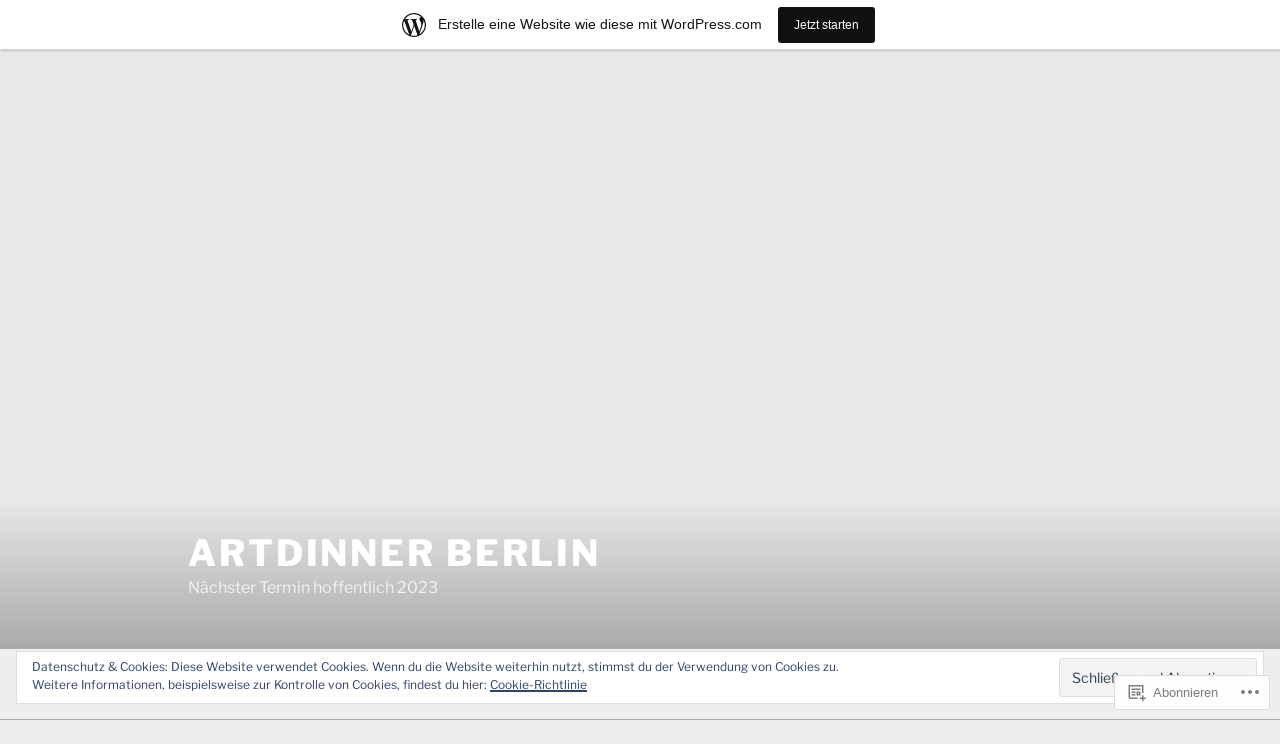

--- FILE ---
content_type: text/css;charset=utf-8
request_url: https://artdinner.wordpress.com/_static/??-eJx9jMEOwjAMQ3+IEhAgtgPiW0rJSkaaTG3KxN/TSRxAQlxsP0s2zJMLKoZikKqbuEaSAhkvrLHFCKF84rrhCn6PIqpjDd5I5QvcwJ7yv+mINvlwfzMk1UWulbEAyUBChq6ErMxgN0yttrl9PAs+miHK8n5Op+3xsNt0/b7vxhfZLlJM&cssminify=yes
body_size: 1254
content:


.reblogger-note img.avatar {
	float: left;
	padding: 0;
	border: 0;
}

.reblogger-note-content {
	margin: 0 0 20px;
}

.wpcom-reblog-snapshot .reblog-from img {
	margin: 0 .75em 0 0;
	padding: 0;
	border: 0;
}

.wpcom-reblog-snapshot .reblogger-note img.avatar {
	float: left;
	padding: 0;
	border: 0;
	margin: 0 .5em 0 0;
}

.wpcom-reblog-snapshot {
	margin-bottom: 1em;
}

.wpcom-reblog-snapshot p.reblog-from {
	margin: 0 0 1em 0;
}

.wpcom-reblog-snapshot p.reblogger-headline {
	line-height: 32px;
	margin: 0 0 1em 0;
}

.wpcom-reblog-snapshot .reblogged-content {
	margin: 0 0 1em 0;
}


.reblog-post .wpcom-enhanced-excerpt-content {
	border-left: 3px solid #eee;
	padding-left: 15px;
}

.reblog-post ul.thumb-list {
	display: block;
	list-style: none;
	margin: 2px 0;
	padding: 0;
	clear: both;
}

.reblog-post ul.thumb-list li {
	display: inline;
	margin: 0;
	padding: 0 1px;
	border: 0;
}

.reblog-post ul.thumb-list li a {
	margin: 0;
	padding: 0;
	border: 0;
}

.reblog-post ul.thumb-list li img {
	margin: 0;
	padding: 0;
	border: 0;
}

.reblog-post .wpcom-enhanced-excerpt {
	clear: both;
}

.reblog-post .wpcom-enhanced-excerpt address,
.reblog-post .wpcom-enhanced-excerpt li,
.reblog-post .wpcom-enhanced-excerpt h1,
.reblog-post .wpcom-enhanced-excerpt h2,
.reblog-post .wpcom-enhanced-excerpt h3,
.reblog-post .wpcom-enhanced-excerpt h4,
.reblog-post .wpcom-enhanced-excerpt h5,
.reblog-post .wpcom-enhanced-excerpt h6,
.reblog-post .wpcom-enhanced-excerpt p {
	font-size: 100% !important;
}

.reblog-post .wpcom-enhanced-excerpt blockquote,
.reblog-post .wpcom-enhanced-excerpt pre,
.reblog-post .wpcom-enhanced-excerpt code,
.reblog-post .wpcom-enhanced-excerpt q {
	font-size: 98% !important;
}


.reblog-from img {
	margin: 0 10px 0 0;
	vertical-align: middle;
	padding: 0;
	border: 0;
}

.reblog-source {
	margin-bottom: 0;
	font-size: .8em;
	line-height: 1;
}

.reblog-source .more-words {
	color: #668eaa;
}

.wpcom-reblog-snapshot .reblog-post {
	box-shadow: 0 0 0 1px rgba(46, 68, 83, .1) inset, 0 1px 1px rgba(46, 68, 83, .05);
	border-radius: 4px;
	padding: 24px;
}


.wpcom-reblog-snapshot .reblogger-note {
	margin: 0 0 1em 0;
	overflow: hidden;
}

.wpcom-reblog-snapshot p.reblogger-headline {
	line-height: 32px;
	margin: 0 0 1em 0;
}

.wpcom-reblog-snapshot .reblogger-note-content {
	margin: 0;
	padding: 0;
}

body .wpcom-reblog-snapshot .reblogger-note-content blockquote {
	font-style: normal;
	font-weight: normal;
	font-size: 1em;
	margin: 0;
	padding: 0;
	position: relative;
	border: none;
}

.wpcom-reblog-snapshot .reblogger-note-content blockquote p:last-child {
	margin-bottom: 0;
}
.geolocation-chip .noticon {
  display: inline-block;
  vertical-align: middle;
}

.geolocation-chip {
  margin-bottom: 1em;
}.infinite-scroll .pagination {
	display: none;
}

.infinite-wrap > article::before,
.infinite-wrap > article::after {
	content: "";
	display: table;
}

.infinite-wrap > article::after {
	clear: both;
}

.infinite-wrap > article {
	padding-bottom: 2em;
}


.site-main .infinite-loader {
	clear: both;
	color: currentColor;
	height: 42px;
	margin-bottom: 3.5em;
}

.blog:not(.has-sidebar) .infinite-loader {
	width: 100%;
}

.site-main .infinite-loader .spinner {
	left: 50% !important;
}


#infinite-handle {
	clear: both;
	margin: 0 7.6923% 2em;
	text-align: center;
}


.site-main #infinite-handle span {
	background: #1a1a1a;
	border-radius: 2px;
	color: #fff;
	font-family: "Libre Franklin", "Helvetica Neue", helvetica, arial, sans-serif;
	font-size: inherit;
	font-weight: 700;
	letter-spacing: 0.046875em;
	line-height: 1;
	padding: 0.84375em 0.875em 0.78125em;
	text-transform: uppercase;
}

#infinite-handle span:hover,
#infinite-handle span:focus {
	background: #767676;
}


.colors-dark .site-main #infinite-handle span {
	background: #f8f8f8;
	border-radius: 2px;
	color: #222;
	font-family: "Libre Franklin", "Helvetica Neue", helvetica, arial, sans-serif;
	font-size: inherit;
	font-weight: 700;
	letter-spacing: 0.046875em;
	line-height: 1;
	padding: 0.84375em 0.875em 0.78125em;
	text-transform: uppercase;
}

.colors-dark #infinite-handle span:hover,
.colors-dark #infinite-handle span:focus {
	background: #bbb;
	columns: #222;
}


#infinite-footer {
	position: fixed !important;
}

#infinite-footer .container {
	background-color: #fff;
	border-color: #d1d1d1;
	padding: 0 7.6923%;
}

#infinite-footer .blog-info,
#infinite-footer .blog-credits {
	font-family: "Libre Franklin", "Helvetica Neue", helvetica, arial, sans-serif;
	text-align: center;
	width: auto;
}

#infinite-footer .blog-info a,
#infinite-footer .blog-credits,
#infinite-footer .blog-credits a {
	color: #222;
}

#infinite-footer .blog-info a:hover,
#infinite-footer .blog-info a:focus,
#infinite-footer .blog-credits a:hover,
#infinite-footer .blog-credits a:focus {
	color: #767676;
	text-decoration: none;
}

.infinite-scroll #navigation,
.infinite-scroll.neverending .jetpack-mobile-link,
.infinite-scroll.neverending .site-footer {
	display: none;
}


.infinity-end.neverending .jetpack-mobile-link,
.infinity-end.neverending .site-footer {
	display: block;
}

@media screen and (min-width: 44.375em) {

	#infinite-handle {
		margin: 0 0 1em 0;
		text-align: center;
	}

	.has-sidebar #infinite-handle {
		text-align: left;
	}

	.site-main #infinite-handle span {
		display: inline-block;
	}
}

@media screen and (min-width: 48em) {

	.infinite-wrap > article {
		padding-bottom: 4em;
	}
}

@media screen and (min-width: 48em) {

	#infinite-footer .blog-info,
	#infinite-footer .blog-credits {
		line-height: 35px;
	}

	#infinite-footer .blog-info {
		font-size: 1.1rem;
	}

	#infinite-footer .blog-credits {
		font-size: 0.9rem;
	}

	.blog:not(.has-sidebar) .infinite-loader {
		float: right;
		width: 58%;
	}

	.site-main .infinite-loader .spinner {
		margin-left: -17px;
	}
}
